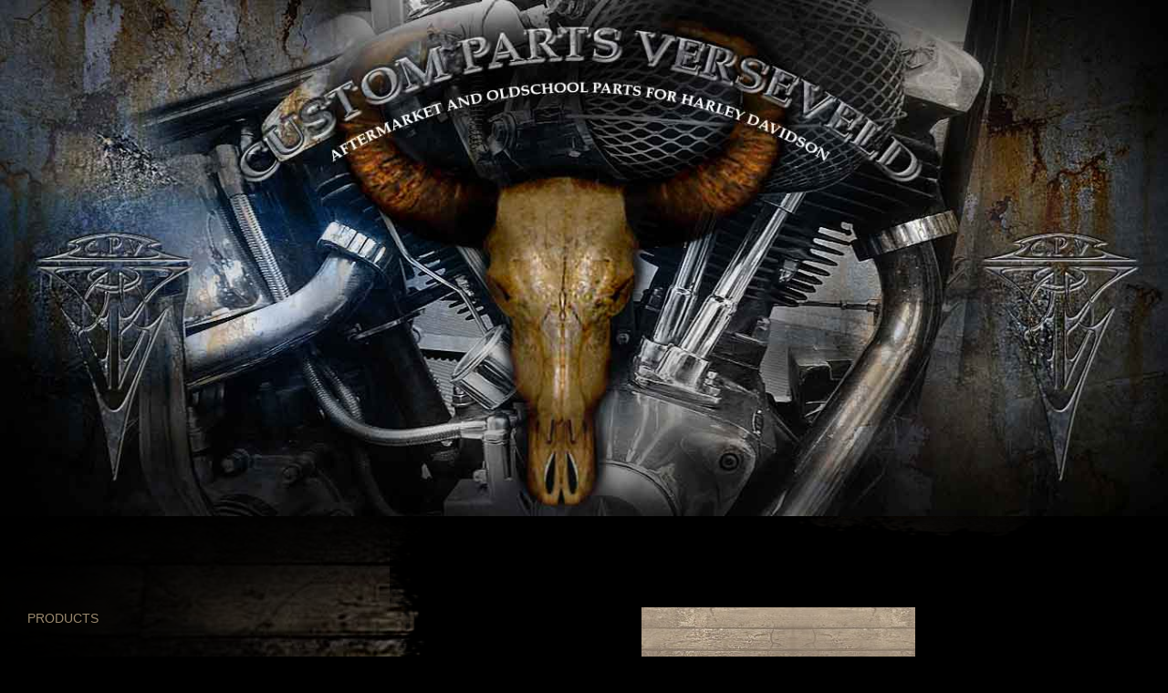

--- FILE ---
content_type: text/html; charset=UTF-8
request_url: https://www.cpvparts.com/part/license-alu-backing-plate/h0257-2/
body_size: 6627
content:



<!DOCTYPE html>
<html lang="en-US">
  <head>
    <meta charset="UTF-8">
    <meta name="viewport" content="width=device-width">
    <title>CPV PARTS - h0257 - CPV Parts</title>
    <link rel="profile" href="http://gmpg.org/xfn/11">
    <link rel="pingback" href="https://www.cpvparts.com/xmlrpc.php">

    <meta name='robots' content='index, follow, max-image-preview:large, max-snippet:-1, max-video-preview:-1' />

	<!-- This site is optimized with the Yoast SEO plugin v23.8 - https://yoast.com/wordpress/plugins/seo/ -->
	<link rel="canonical" href="https://www.cpvparts.com/part/license-alu-backing-plate/h0257-2/" />
	<meta property="og:locale" content="en_US" />
	<meta property="og:type" content="article" />
	<meta property="og:title" content="h0257 - CPV Parts" />
	<meta property="og:url" content="https://www.cpvparts.com/part/license-alu-backing-plate/h0257-2/" />
	<meta property="og:site_name" content="CPV Parts" />
	<meta property="og:image" content="https://www.cpvparts.com/part/license-alu-backing-plate/h0257-2" />
	<meta property="og:image:width" content="600" />
	<meta property="og:image:height" content="600" />
	<meta property="og:image:type" content="image/jpeg" />
	<script type="application/ld+json" class="yoast-schema-graph">{"@context":"https://schema.org","@graph":[{"@type":"WebPage","@id":"https://www.cpvparts.com/part/license-alu-backing-plate/h0257-2/","url":"https://www.cpvparts.com/part/license-alu-backing-plate/h0257-2/","name":"h0257 - CPV Parts","isPartOf":{"@id":"https://www.cpvparts.com/#website"},"primaryImageOfPage":{"@id":"https://www.cpvparts.com/part/license-alu-backing-plate/h0257-2/#primaryimage"},"image":{"@id":"https://www.cpvparts.com/part/license-alu-backing-plate/h0257-2/#primaryimage"},"thumbnailUrl":"https://www.cpvparts.com/wp-content/uploads/2014/05/h02571.jpg","datePublished":"2015-01-10T08:42:20+00:00","dateModified":"2015-01-10T08:42:20+00:00","breadcrumb":{"@id":"https://www.cpvparts.com/part/license-alu-backing-plate/h0257-2/#breadcrumb"},"inLanguage":"en-US","potentialAction":[{"@type":"ReadAction","target":["https://www.cpvparts.com/part/license-alu-backing-plate/h0257-2/"]}]},{"@type":"ImageObject","inLanguage":"en-US","@id":"https://www.cpvparts.com/part/license-alu-backing-plate/h0257-2/#primaryimage","url":"https://www.cpvparts.com/wp-content/uploads/2014/05/h02571.jpg","contentUrl":"https://www.cpvparts.com/wp-content/uploads/2014/05/h02571.jpg","width":600,"height":600},{"@type":"BreadcrumbList","@id":"https://www.cpvparts.com/part/license-alu-backing-plate/h0257-2/#breadcrumb","itemListElement":[{"@type":"ListItem","position":1,"name":"Home","item":"https://www.cpvparts.com/"},{"@type":"ListItem","position":2,"name":"License alu backing plate","item":"https://www.cpvparts.com/part/license-alu-backing-plate/"},{"@type":"ListItem","position":3,"name":"h0257"}]},{"@type":"WebSite","@id":"https://www.cpvparts.com/#website","url":"https://www.cpvparts.com/","name":"CPV Parts","description":"Just another WordPress site","potentialAction":[{"@type":"SearchAction","target":{"@type":"EntryPoint","urlTemplate":"https://www.cpvparts.com/?s={search_term_string}"},"query-input":{"@type":"PropertyValueSpecification","valueRequired":true,"valueName":"search_term_string"}}],"inLanguage":"en-US"}]}</script>
	<!-- / Yoast SEO plugin. -->


<link rel="alternate" type="application/rss+xml" title="CPV Parts &raquo; h0257 Comments Feed" href="https://www.cpvparts.com/part/license-alu-backing-plate/h0257-2/feed/" />
		<!-- This site uses the Google Analytics by MonsterInsights plugin v9.2.1 - Using Analytics tracking - https://www.monsterinsights.com/ -->
		<!-- Note: MonsterInsights is not currently configured on this site. The site owner needs to authenticate with Google Analytics in the MonsterInsights settings panel. -->
					<!-- No tracking code set -->
				<!-- / Google Analytics by MonsterInsights -->
		<script type="text/javascript">
/* <![CDATA[ */
window._wpemojiSettings = {"baseUrl":"https:\/\/s.w.org\/images\/core\/emoji\/15.0.3\/72x72\/","ext":".png","svgUrl":"https:\/\/s.w.org\/images\/core\/emoji\/15.0.3\/svg\/","svgExt":".svg","source":{"concatemoji":"https:\/\/www.cpvparts.com\/wp-includes\/js\/wp-emoji-release.min.js?ver=6.6.4"}};
/*! This file is auto-generated */
!function(i,n){var o,s,e;function c(e){try{var t={supportTests:e,timestamp:(new Date).valueOf()};sessionStorage.setItem(o,JSON.stringify(t))}catch(e){}}function p(e,t,n){e.clearRect(0,0,e.canvas.width,e.canvas.height),e.fillText(t,0,0);var t=new Uint32Array(e.getImageData(0,0,e.canvas.width,e.canvas.height).data),r=(e.clearRect(0,0,e.canvas.width,e.canvas.height),e.fillText(n,0,0),new Uint32Array(e.getImageData(0,0,e.canvas.width,e.canvas.height).data));return t.every(function(e,t){return e===r[t]})}function u(e,t,n){switch(t){case"flag":return n(e,"\ud83c\udff3\ufe0f\u200d\u26a7\ufe0f","\ud83c\udff3\ufe0f\u200b\u26a7\ufe0f")?!1:!n(e,"\ud83c\uddfa\ud83c\uddf3","\ud83c\uddfa\u200b\ud83c\uddf3")&&!n(e,"\ud83c\udff4\udb40\udc67\udb40\udc62\udb40\udc65\udb40\udc6e\udb40\udc67\udb40\udc7f","\ud83c\udff4\u200b\udb40\udc67\u200b\udb40\udc62\u200b\udb40\udc65\u200b\udb40\udc6e\u200b\udb40\udc67\u200b\udb40\udc7f");case"emoji":return!n(e,"\ud83d\udc26\u200d\u2b1b","\ud83d\udc26\u200b\u2b1b")}return!1}function f(e,t,n){var r="undefined"!=typeof WorkerGlobalScope&&self instanceof WorkerGlobalScope?new OffscreenCanvas(300,150):i.createElement("canvas"),a=r.getContext("2d",{willReadFrequently:!0}),o=(a.textBaseline="top",a.font="600 32px Arial",{});return e.forEach(function(e){o[e]=t(a,e,n)}),o}function t(e){var t=i.createElement("script");t.src=e,t.defer=!0,i.head.appendChild(t)}"undefined"!=typeof Promise&&(o="wpEmojiSettingsSupports",s=["flag","emoji"],n.supports={everything:!0,everythingExceptFlag:!0},e=new Promise(function(e){i.addEventListener("DOMContentLoaded",e,{once:!0})}),new Promise(function(t){var n=function(){try{var e=JSON.parse(sessionStorage.getItem(o));if("object"==typeof e&&"number"==typeof e.timestamp&&(new Date).valueOf()<e.timestamp+604800&&"object"==typeof e.supportTests)return e.supportTests}catch(e){}return null}();if(!n){if("undefined"!=typeof Worker&&"undefined"!=typeof OffscreenCanvas&&"undefined"!=typeof URL&&URL.createObjectURL&&"undefined"!=typeof Blob)try{var e="postMessage("+f.toString()+"("+[JSON.stringify(s),u.toString(),p.toString()].join(",")+"));",r=new Blob([e],{type:"text/javascript"}),a=new Worker(URL.createObjectURL(r),{name:"wpTestEmojiSupports"});return void(a.onmessage=function(e){c(n=e.data),a.terminate(),t(n)})}catch(e){}c(n=f(s,u,p))}t(n)}).then(function(e){for(var t in e)n.supports[t]=e[t],n.supports.everything=n.supports.everything&&n.supports[t],"flag"!==t&&(n.supports.everythingExceptFlag=n.supports.everythingExceptFlag&&n.supports[t]);n.supports.everythingExceptFlag=n.supports.everythingExceptFlag&&!n.supports.flag,n.DOMReady=!1,n.readyCallback=function(){n.DOMReady=!0}}).then(function(){return e}).then(function(){var e;n.supports.everything||(n.readyCallback(),(e=n.source||{}).concatemoji?t(e.concatemoji):e.wpemoji&&e.twemoji&&(t(e.twemoji),t(e.wpemoji)))}))}((window,document),window._wpemojiSettings);
/* ]]> */
</script>
<style id='wp-emoji-styles-inline-css' type='text/css'>

	img.wp-smiley, img.emoji {
		display: inline !important;
		border: none !important;
		box-shadow: none !important;
		height: 1em !important;
		width: 1em !important;
		margin: 0 0.07em !important;
		vertical-align: -0.1em !important;
		background: none !important;
		padding: 0 !important;
	}
</style>
<link rel='stylesheet' id='wp-block-library-css' href='https://www.cpvparts.com/wp-includes/css/dist/block-library/style.min.css?ver=6.6.4' type='text/css' media='all' />
<style id='classic-theme-styles-inline-css' type='text/css'>
/*! This file is auto-generated */
.wp-block-button__link{color:#fff;background-color:#32373c;border-radius:9999px;box-shadow:none;text-decoration:none;padding:calc(.667em + 2px) calc(1.333em + 2px);font-size:1.125em}.wp-block-file__button{background:#32373c;color:#fff;text-decoration:none}
</style>
<style id='global-styles-inline-css' type='text/css'>
:root{--wp--preset--aspect-ratio--square: 1;--wp--preset--aspect-ratio--4-3: 4/3;--wp--preset--aspect-ratio--3-4: 3/4;--wp--preset--aspect-ratio--3-2: 3/2;--wp--preset--aspect-ratio--2-3: 2/3;--wp--preset--aspect-ratio--16-9: 16/9;--wp--preset--aspect-ratio--9-16: 9/16;--wp--preset--color--black: #000000;--wp--preset--color--cyan-bluish-gray: #abb8c3;--wp--preset--color--white: #ffffff;--wp--preset--color--pale-pink: #f78da7;--wp--preset--color--vivid-red: #cf2e2e;--wp--preset--color--luminous-vivid-orange: #ff6900;--wp--preset--color--luminous-vivid-amber: #fcb900;--wp--preset--color--light-green-cyan: #7bdcb5;--wp--preset--color--vivid-green-cyan: #00d084;--wp--preset--color--pale-cyan-blue: #8ed1fc;--wp--preset--color--vivid-cyan-blue: #0693e3;--wp--preset--color--vivid-purple: #9b51e0;--wp--preset--gradient--vivid-cyan-blue-to-vivid-purple: linear-gradient(135deg,rgba(6,147,227,1) 0%,rgb(155,81,224) 100%);--wp--preset--gradient--light-green-cyan-to-vivid-green-cyan: linear-gradient(135deg,rgb(122,220,180) 0%,rgb(0,208,130) 100%);--wp--preset--gradient--luminous-vivid-amber-to-luminous-vivid-orange: linear-gradient(135deg,rgba(252,185,0,1) 0%,rgba(255,105,0,1) 100%);--wp--preset--gradient--luminous-vivid-orange-to-vivid-red: linear-gradient(135deg,rgba(255,105,0,1) 0%,rgb(207,46,46) 100%);--wp--preset--gradient--very-light-gray-to-cyan-bluish-gray: linear-gradient(135deg,rgb(238,238,238) 0%,rgb(169,184,195) 100%);--wp--preset--gradient--cool-to-warm-spectrum: linear-gradient(135deg,rgb(74,234,220) 0%,rgb(151,120,209) 20%,rgb(207,42,186) 40%,rgb(238,44,130) 60%,rgb(251,105,98) 80%,rgb(254,248,76) 100%);--wp--preset--gradient--blush-light-purple: linear-gradient(135deg,rgb(255,206,236) 0%,rgb(152,150,240) 100%);--wp--preset--gradient--blush-bordeaux: linear-gradient(135deg,rgb(254,205,165) 0%,rgb(254,45,45) 50%,rgb(107,0,62) 100%);--wp--preset--gradient--luminous-dusk: linear-gradient(135deg,rgb(255,203,112) 0%,rgb(199,81,192) 50%,rgb(65,88,208) 100%);--wp--preset--gradient--pale-ocean: linear-gradient(135deg,rgb(255,245,203) 0%,rgb(182,227,212) 50%,rgb(51,167,181) 100%);--wp--preset--gradient--electric-grass: linear-gradient(135deg,rgb(202,248,128) 0%,rgb(113,206,126) 100%);--wp--preset--gradient--midnight: linear-gradient(135deg,rgb(2,3,129) 0%,rgb(40,116,252) 100%);--wp--preset--font-size--small: 13px;--wp--preset--font-size--medium: 20px;--wp--preset--font-size--large: 36px;--wp--preset--font-size--x-large: 42px;--wp--preset--spacing--20: 0.44rem;--wp--preset--spacing--30: 0.67rem;--wp--preset--spacing--40: 1rem;--wp--preset--spacing--50: 1.5rem;--wp--preset--spacing--60: 2.25rem;--wp--preset--spacing--70: 3.38rem;--wp--preset--spacing--80: 5.06rem;--wp--preset--shadow--natural: 6px 6px 9px rgba(0, 0, 0, 0.2);--wp--preset--shadow--deep: 12px 12px 50px rgba(0, 0, 0, 0.4);--wp--preset--shadow--sharp: 6px 6px 0px rgba(0, 0, 0, 0.2);--wp--preset--shadow--outlined: 6px 6px 0px -3px rgba(255, 255, 255, 1), 6px 6px rgba(0, 0, 0, 1);--wp--preset--shadow--crisp: 6px 6px 0px rgba(0, 0, 0, 1);}:where(.is-layout-flex){gap: 0.5em;}:where(.is-layout-grid){gap: 0.5em;}body .is-layout-flex{display: flex;}.is-layout-flex{flex-wrap: wrap;align-items: center;}.is-layout-flex > :is(*, div){margin: 0;}body .is-layout-grid{display: grid;}.is-layout-grid > :is(*, div){margin: 0;}:where(.wp-block-columns.is-layout-flex){gap: 2em;}:where(.wp-block-columns.is-layout-grid){gap: 2em;}:where(.wp-block-post-template.is-layout-flex){gap: 1.25em;}:where(.wp-block-post-template.is-layout-grid){gap: 1.25em;}.has-black-color{color: var(--wp--preset--color--black) !important;}.has-cyan-bluish-gray-color{color: var(--wp--preset--color--cyan-bluish-gray) !important;}.has-white-color{color: var(--wp--preset--color--white) !important;}.has-pale-pink-color{color: var(--wp--preset--color--pale-pink) !important;}.has-vivid-red-color{color: var(--wp--preset--color--vivid-red) !important;}.has-luminous-vivid-orange-color{color: var(--wp--preset--color--luminous-vivid-orange) !important;}.has-luminous-vivid-amber-color{color: var(--wp--preset--color--luminous-vivid-amber) !important;}.has-light-green-cyan-color{color: var(--wp--preset--color--light-green-cyan) !important;}.has-vivid-green-cyan-color{color: var(--wp--preset--color--vivid-green-cyan) !important;}.has-pale-cyan-blue-color{color: var(--wp--preset--color--pale-cyan-blue) !important;}.has-vivid-cyan-blue-color{color: var(--wp--preset--color--vivid-cyan-blue) !important;}.has-vivid-purple-color{color: var(--wp--preset--color--vivid-purple) !important;}.has-black-background-color{background-color: var(--wp--preset--color--black) !important;}.has-cyan-bluish-gray-background-color{background-color: var(--wp--preset--color--cyan-bluish-gray) !important;}.has-white-background-color{background-color: var(--wp--preset--color--white) !important;}.has-pale-pink-background-color{background-color: var(--wp--preset--color--pale-pink) !important;}.has-vivid-red-background-color{background-color: var(--wp--preset--color--vivid-red) !important;}.has-luminous-vivid-orange-background-color{background-color: var(--wp--preset--color--luminous-vivid-orange) !important;}.has-luminous-vivid-amber-background-color{background-color: var(--wp--preset--color--luminous-vivid-amber) !important;}.has-light-green-cyan-background-color{background-color: var(--wp--preset--color--light-green-cyan) !important;}.has-vivid-green-cyan-background-color{background-color: var(--wp--preset--color--vivid-green-cyan) !important;}.has-pale-cyan-blue-background-color{background-color: var(--wp--preset--color--pale-cyan-blue) !important;}.has-vivid-cyan-blue-background-color{background-color: var(--wp--preset--color--vivid-cyan-blue) !important;}.has-vivid-purple-background-color{background-color: var(--wp--preset--color--vivid-purple) !important;}.has-black-border-color{border-color: var(--wp--preset--color--black) !important;}.has-cyan-bluish-gray-border-color{border-color: var(--wp--preset--color--cyan-bluish-gray) !important;}.has-white-border-color{border-color: var(--wp--preset--color--white) !important;}.has-pale-pink-border-color{border-color: var(--wp--preset--color--pale-pink) !important;}.has-vivid-red-border-color{border-color: var(--wp--preset--color--vivid-red) !important;}.has-luminous-vivid-orange-border-color{border-color: var(--wp--preset--color--luminous-vivid-orange) !important;}.has-luminous-vivid-amber-border-color{border-color: var(--wp--preset--color--luminous-vivid-amber) !important;}.has-light-green-cyan-border-color{border-color: var(--wp--preset--color--light-green-cyan) !important;}.has-vivid-green-cyan-border-color{border-color: var(--wp--preset--color--vivid-green-cyan) !important;}.has-pale-cyan-blue-border-color{border-color: var(--wp--preset--color--pale-cyan-blue) !important;}.has-vivid-cyan-blue-border-color{border-color: var(--wp--preset--color--vivid-cyan-blue) !important;}.has-vivid-purple-border-color{border-color: var(--wp--preset--color--vivid-purple) !important;}.has-vivid-cyan-blue-to-vivid-purple-gradient-background{background: var(--wp--preset--gradient--vivid-cyan-blue-to-vivid-purple) !important;}.has-light-green-cyan-to-vivid-green-cyan-gradient-background{background: var(--wp--preset--gradient--light-green-cyan-to-vivid-green-cyan) !important;}.has-luminous-vivid-amber-to-luminous-vivid-orange-gradient-background{background: var(--wp--preset--gradient--luminous-vivid-amber-to-luminous-vivid-orange) !important;}.has-luminous-vivid-orange-to-vivid-red-gradient-background{background: var(--wp--preset--gradient--luminous-vivid-orange-to-vivid-red) !important;}.has-very-light-gray-to-cyan-bluish-gray-gradient-background{background: var(--wp--preset--gradient--very-light-gray-to-cyan-bluish-gray) !important;}.has-cool-to-warm-spectrum-gradient-background{background: var(--wp--preset--gradient--cool-to-warm-spectrum) !important;}.has-blush-light-purple-gradient-background{background: var(--wp--preset--gradient--blush-light-purple) !important;}.has-blush-bordeaux-gradient-background{background: var(--wp--preset--gradient--blush-bordeaux) !important;}.has-luminous-dusk-gradient-background{background: var(--wp--preset--gradient--luminous-dusk) !important;}.has-pale-ocean-gradient-background{background: var(--wp--preset--gradient--pale-ocean) !important;}.has-electric-grass-gradient-background{background: var(--wp--preset--gradient--electric-grass) !important;}.has-midnight-gradient-background{background: var(--wp--preset--gradient--midnight) !important;}.has-small-font-size{font-size: var(--wp--preset--font-size--small) !important;}.has-medium-font-size{font-size: var(--wp--preset--font-size--medium) !important;}.has-large-font-size{font-size: var(--wp--preset--font-size--large) !important;}.has-x-large-font-size{font-size: var(--wp--preset--font-size--x-large) !important;}
:where(.wp-block-post-template.is-layout-flex){gap: 1.25em;}:where(.wp-block-post-template.is-layout-grid){gap: 1.25em;}
:where(.wp-block-columns.is-layout-flex){gap: 2em;}:where(.wp-block-columns.is-layout-grid){gap: 2em;}
:root :where(.wp-block-pullquote){font-size: 1.5em;line-height: 1.6;}
</style>
<link rel='stylesheet' id='contact-form-7-css' href='https://www.cpvparts.com/wp-content/plugins/contact-form-7/includes/css/styles.css?ver=6.0' type='text/css' media='all' />
<link rel='stylesheet' id='bootstrap_css-css' href='https://www.cpvparts.com/wp-content/themes/cpvparts1/bootstrap/dist/css/bootstrap.min.css?ver=6.6.4' type='text/css' media='all' />
<link rel='stylesheet' id='reset_css-css' href='https://www.cpvparts.com/wp-content/themes/cpvparts1/css/reset.css?ver=6.6.4' type='text/css' media='all' />
<link rel='stylesheet' id='styles_css-css' href='https://www.cpvparts.com/wp-content/themes/cpvparts1/css/styles.css?ver=6.6.4' type='text/css' media='all' />
<script type="text/javascript" src="https://www.cpvparts.com/wp-includes/js/jquery/jquery.min.js?ver=3.7.1" id="jquery-core-js"></script>
<script type="text/javascript" src="https://www.cpvparts.com/wp-includes/js/jquery/jquery-migrate.min.js?ver=3.4.1" id="jquery-migrate-js"></script>
<script type="text/javascript" src="http:///code.jquery.com/ui/1.12.1/jquery-ui.min.js?ver=6.6.4" id="jquery-ui-js"></script>
<link rel="https://api.w.org/" href="https://www.cpvparts.com/wp-json/" /><link rel="alternate" title="JSON" type="application/json" href="https://www.cpvparts.com/wp-json/wp/v2/media/705" /><link rel="EditURI" type="application/rsd+xml" title="RSD" href="https://www.cpvparts.com/xmlrpc.php?rsd" />
<meta name="generator" content="WordPress 6.6.4" />
<link rel='shortlink' href='https://www.cpvparts.com/?p=705' />
<link rel="alternate" title="oEmbed (JSON)" type="application/json+oembed" href="https://www.cpvparts.com/wp-json/oembed/1.0/embed?url=https%3A%2F%2Fwww.cpvparts.com%2Fpart%2Flicense-alu-backing-plate%2Fh0257-2%2F" />
<link rel="alternate" title="oEmbed (XML)" type="text/xml+oembed" href="https://www.cpvparts.com/wp-json/oembed/1.0/embed?url=https%3A%2F%2Fwww.cpvparts.com%2Fpart%2Flicense-alu-backing-plate%2Fh0257-2%2F&#038;format=xml" />
  </head>

  <body class="attachment attachment-template-default single single-attachment postid-705 attachmentid-705 attachment-jpeg">
        
    <div class="container-fluid header">
      <div class="row">
        <img src="https://www.cpvparts.com/wp-content/themes/cpvparts1/images/header.jpg" class="img-responsive headerimage" alt="CPV Header Image" style="width: 100%;" />
      </div>     
    </div>


    <div class="container-fluid content">
      
      <img src="https://www.cpvparts.com/wp-content/themes/cpvparts1/images/content_bg_overlay.png" class="img-responsive bg-overlay" alt="Background overlay" />

      <div class="row">
        <div class="col-sm-4 ptop">
          




<nav id="nav_mainmenu" class="navbar navbar-default" role="navigation">

    <!-- Brand and toggle get grouped for better mobile display -->
    <div class="navbar-header">
      <button type="button" class="navbar-toggle" data-toggle="collapse" data-target="#bs-mainmenu-navbar-collapse-1">
        <span class="sr-only">Toggle navigation</span>
        <span class="icon-bar"></span>
        <span class="icon-bar"></span>
        <span class="icon-bar"></span>
      </button>
    </div>

    <!-- Collect the nav links, forms, and other content for toggling -->
    <div class="collapse navbar-collapse" id="bs-mainmenu-navbar-collapse-1">
      <div class="menu-mainmenu-container"><ul id="menu-mainmenu" class="menu"><li id="menu-item-74" class="menu-item menu-item-type-taxonomy menu-item-object-part_type menu-item-has-children menu-item74"><a href="https://www.cpvparts.com/part_type/products/">PRODUCTS</a>
<ul class="sub-menu">
	<li id="menu-item-70" class="menu-item menu-item-type-taxonomy menu-item-object-part_type menu-item-has-children menu-item70"><a href="https://www.cpvparts.com/part_type/licence-plate-brackets/">LICENSE PLATE BRACKETS</a>
	<ul class="sub-menu">
		<li id="menu-item-225" class="menu-item menu-item-type-taxonomy menu-item-object-part_type menu-item225"><a href="https://www.cpvparts.com/part_type/license-plate-brackets-sidemount-kits-fendermount/">Sidemount, Fendermount</a></li>
		<li id="menu-item-175" class="menu-item menu-item-type-taxonomy menu-item-object-part_type menu-item175"><a href="https://www.cpvparts.com/part_type/taillights/">Taillights</a></li>
		<li id="menu-item-177" class="menu-item menu-item-type-taxonomy menu-item-object-part_type menu-item177"><a href="https://www.cpvparts.com/part_type/brackets/">Brackets</a></li>
	</ul>
</li>
	<li id="menu-item-178" class="menu-item menu-item-type-taxonomy menu-item-object-part_type menu-item178"><a href="https://www.cpvparts.com/part_type/risers/">RISERS</a></li>
	<li id="menu-item-179" class="menu-item menu-item-type-taxonomy menu-item-object-part_type menu-item179"><a href="https://www.cpvparts.com/part_type/handlebar-controls/">HANDLEBAR CONTROLS</a></li>
	<li id="menu-item-69" class="menu-item menu-item-type-taxonomy menu-item-object-part_type menu-item69"><a href="https://www.cpvparts.com/part_type/forward-control/">FORWARD CONTROL</a></li>
	<li id="menu-item-437" class="menu-item menu-item-type-taxonomy menu-item-object-part_type menu-item437"><a href="https://www.cpvparts.com/part_type/spacers-frame/">SPACERS, FRAME</a></li>
	<li id="menu-item-68" class="menu-item menu-item-type-taxonomy menu-item-object-part_type menu-item-has-children menu-item68"><a href="https://www.cpvparts.com/part_type/accessoires/">ACCESSOIRES</a>
	<ul class="sub-menu">
		<li id="menu-item-182" class="menu-item menu-item-type-taxonomy menu-item-object-part_type menu-item182"><a href="https://www.cpvparts.com/part_type/speedos/">Speedo&#8217;s</a></li>
		<li id="menu-item-184" class="menu-item menu-item-type-taxonomy menu-item-object-part_type menu-item184"><a href="https://www.cpvparts.com/part_type/covers/">Covers</a></li>
		<li id="menu-item-185" class="menu-item menu-item-type-taxonomy menu-item-object-part_type menu-item185"><a href="https://www.cpvparts.com/part_type/dipsticks-fill-plugs/">Dipsticks &#038; Fill Plugs</a></li>
		<li id="menu-item-186" class="menu-item menu-item-type-taxonomy menu-item-object-part_type menu-item186"><a href="https://www.cpvparts.com/part_type/others/">Others</a></li>
	</ul>
</li>
</ul>
</li>
<li id="menu-item-25" class="menu-item menu-item-type-post_type menu-item-object-page menu-item25"><a href="https://www.cpvparts.com/where-to-buy/">WHERE TO BUY</a>
<ul class="sub-menu">
<li id="menu-item-c1" class="menu-item-italic menu-item menu-item-type-post_type menu-item-object-page menu-item-c1"><a href="https://www.cpvparts.com/where-to-buy/?country=Nederland">Nederland</a></li><li id="menu-item-c2" class="menu-item-italic menu-item menu-item-type-post_type menu-item-object-page menu-item-c2"><a href="https://www.cpvparts.com/where-to-buy/?country=Belgie">Belgie</a></li><li id="menu-item-c3" class="menu-item-italic menu-item menu-item-type-post_type menu-item-object-page menu-item-c3"><a href="https://www.cpvparts.com/where-to-buy/?country=Malta">Malta</a></li><li id="menu-item-c4" class="menu-item-italic menu-item menu-item-type-post_type menu-item-object-page menu-item-c4"><a href="https://www.cpvparts.com/where-to-buy/?country=England">England</a></li><li id="menu-item-c5" class="menu-item-italic menu-item menu-item-type-post_type menu-item-object-page menu-item-c5"><a href="https://www.cpvparts.com/where-to-buy/?country=Duitsland">Duitsland</a></li></ul></li>
<li id="menu-item-100" class="menu-item menu-item-type-post_type menu-item-object-page menu-item100"><a href="https://www.cpvparts.com/gallery-slideshow/">GALLERY SLIDESHOW</a></li>
<li id="menu-item-24" class="menu-item menu-item-type-post_type menu-item-object-page menu-item24"><a href="https://www.cpvparts.com/contact/">CONTACT</a></li>
<li id="menu-item-23" class="menu-item menu-item-type-post_type menu-item-object-page menu-item-home menu-item23"><a href="https://www.cpvparts.com/">NEW</a></li>
<li id="menu-item-871" class="menu-item menu-item-type-post_type menu-item-object-page menu-item871"><a href="https://www.cpvparts.com/algemene-voorwaarden/">ALGEMENE VOORWAARDEN</a></li>
<li id="menu-item-1024" class="menu-item menu-item-type-post_type menu-item-object-page menu-item1024"><a href="https://www.cpvparts.com/privacy-verklaring/">PRIVACY VERKLARING</a></li>
</ul></div>  

      
      
    </div><!-- /.navbar-collapse -->

</nav>        </div>
               
        
        <div class="col-sm-8 ptop text-center">
  <img src="https://www.cpvparts.com/wp-content/themes/cpvparts1/images/text_bg.png" class="img-responsive text-bg" alt="Text Background" />

      <article id="post-705" class="post-705 attachment type-attachment status-inherit hentry" >
            <div class="entry-content">
        <p class="attachment"><a href='https://www.cpvparts.com/wp-content/uploads/2014/05/h02571.jpg'><img fetchpriority="high" decoding="async" width="300" height="300" src="https://www.cpvparts.com/wp-content/uploads/2014/05/h02571-300x300.jpg" class="attachment-medium size-medium" alt="" srcset="https://www.cpvparts.com/wp-content/uploads/2014/05/h02571-300x300.jpg 300w, https://www.cpvparts.com/wp-content/uploads/2014/05/h02571-150x150.jpg 150w, https://www.cpvparts.com/wp-content/uploads/2014/05/h02571-70x70.jpg 70w, https://www.cpvparts.com/wp-content/uploads/2014/05/h02571.jpg 600w" sizes="(max-width: 300px) 100vw, 300px" /></a></p>
      </div><!-- .entry-content -->
    </article><!-- #post-## -->

  
</div>
 



      </div> <!-- CONTENT: row -->
    </div> <!-- CONTENT: DIV -->



<div class="container-fluid footer-bg-small">  
</div>
  
  <div class="container-fluid footer">        
    <div class="row">
      <img src="https://www.cpvparts.com/wp-content/themes/cpvparts1/images/footer_bg.png" class="img-responsive footer-bg" alt="Footer Background" />
      

      
      <div class="col-sm-12">
        <div class="row text-center">
          <div class="col-sm-3">
            Soembastraat 33<br />
3312 HS Dordrecht          </div>
          <div class="col-sm-3">
            Tel. 078 6 145 147<br />
Mob. 06 54 23 65 32          </div>
          <div class="col-sm-3">
            info@cpvparts.com<br />
www.cpvparts.com          </div>
          <div class="col-sm-3">
            <a href="https://www.facebook.com/cpvcustompartsverseveld" target="_blank">Like us on facebook</a><a href="https://www.facebook.com/cpvcustompartsverseveld" target="_blank"><br />
<img class="alignleft size-full wp-image-101" src="http://cpvparts.com/wp-content/uploads/2014/03/FB-f-Logo__blue_29.png" alt="Facebook" width="29" height="29" /><br />
</a>          </div>          
        </div>
      </div>


    </div>
  </div>



  <script src="https://ajax.googleapis.com/ajax/libs/jquery/1.11.0/jquery.min.js"></script>
  <script src="https://www.cpvparts.com/wp-content/themes/cpvparts1/js/bootstrap.min.js"></script>
  <script src="https://www.cpvparts.com/wp-content/themes/cpvparts1/js/jquery.carouFredSel-6.0.4-packed.js"></script>  
  <script src="https://www.cpvparts.com/wp-content/themes/cpvparts1/js/theme.js"></script>
  
  

  </body>
  
  
  

</html>


--- FILE ---
content_type: text/css
request_url: https://www.cpvparts.com/wp-content/themes/cpvparts1/css/styles.css?ver=6.6.4
body_size: 2118
content:
/* TEXT COLOR: #99886e */

.clr {
  clear: both;
}

* {
  border-radius: 0px !important; 
/*  font-family: helvetica !important;*/
}

body {  
  background: #000000 url('../images/content_bg_2.jpg') repeat;
  color: #99886e;
  font-size: 20px;
}

h1, h2, h3, h4, h5, h6,
a, p, span {
  color: #99886e;
  font-family: helvetica;
}
a, p, span { 
  font-size: 14px;
  font-weight: lighter;
}
a {
    outline: none;
}

h1, h2, h3, h4, h5, h6 {
  font-weight: normal;
}

h1 {
  font-size: 22px;
}
h2 {
  font-size: 18px;
}
h3 {
  font-size: 16px;
  font-weight: normal;
}
h4 {
  font-size: 18px;
}
h5 {
  font-size: 18px;
  font-weight: normal;
}
h6 {
  font-size: 16px;
}



div.content { 
  position: relative;
  margin-bottom: 50px;
}


div.content img.bg-overlay, 
div.content img.text-bg {
   width: 100% !important; 
   height: 100% !important;
   display: inline !important;
   position: absolute;
   top: 0px;
   left: 0px;
   right: 0px;
   bottom: 0px;
   z-index: -1;
}
 
/* FOOTER BG: */
@media (min-width: 768px){
  div.footer img.footer-bg {
     width: 100% !important; 
     height: auto !important;
     display: inline !important;
     position: absolute;
     top: 0px;
     left: 0px;
     right: 0px;
     bottom: 0px;
     max-height: 200px;
  }
  div.footer-bg-small {
    display: none;
  }
  div.footer {
    position: relative;
    min-height: 50px;
/*    padding: 60px 100px;*/
/*    padding-top: 60px;*/
    padding: 60px 50px 0px;
    
  }  
}
@media (max-width: 768px){
  div.footer {
    position: relative;
    min-height: 50px;
/*    padding: 0px 100px;*/
    background: #000000;
  }
  div.footer-bg-small {
    display: block;
    background: url('../images/footer_bg_small.png') no-repeat top center;  
    padding-top: 50px;
  }  
  div.footer img.footer-bg {
    display: none;
  }
}

div.footer {
  font-size: 18px;
}
div.footer div.col-sm-3 {
  margin-bottom: 20px;
}



/* MAINMENU: */
nav.navbar-default {
  background: none;
  border: none;
}
ul#menu-mainmenu {}
ul#menu-mainmenu li {
/*  margin-left: 10px;*/
}

ul#menu-mainmenu  > li {
  margin-bottom: 30px;
}
ul#menu-mainmenu  > li > a {
  font-weight: normal;  
}
ul#menu-mainmenu > li > ul.sub-menu {
  padding-left: 30px;
}

ul#menu-mainmenu > li > ul.sub-menu > li {
  margin-top: 10px;
}
ul#menu-mainmenu > li > ul.sub-menu > li > a {
  font-weight: normal;  
}
ul#menu-mainmenu > li > ul.sub-menu > li > ul.sub-menu li a, 
ul#menu-mainmenu li ul.sub-menu li.menu-item-italic a {
  font-style: italic;
  font-weight: normal;
}


ul#menu-mainmenu > li > ul.sub-menu li {
    display: none;
}

ul#menu-mainmenu > li.current-menu-item > ul.sub-menu > li,
ul#menu-mainmenu > li.current-menu-ancestor > ul.sub-menu > li,
ul#menu-mainmenu > li.current-menu-parent > ul.sub-menu > li {
    display: block;
}
ul#menu-mainmenu ul.sub-menu li.current-menu-item ul.sub-menu li,
ul#menu-mainmenu ul.sub-menu li.current-menu-ancestor ul.sub-menu li,
ul#menu-mainmenu ul.sub-menu li.current-menu-parent ul.sub-menu li {
    display: block;
}

li.current-menu-ancestor > a, 
li.current-menu-parent > a {
    color: #2A6496;
    font-weight: bold !important;
}

li.current-menu-item > a {
    color: #2A6496;
}





/* "MAIN": */
.ptop {
  padding-top: 100px;
  padding-bottom: 100px;
}


/* PARTS: */
div.parts-header {
  margin-bottom: 50px;
}
div.part_item {
  /*
  text-align: center;
  padding: 5px;
  */
}
div.part_item {
  margin-bottom: 30px;
}
div.part_image a {  
  display: inline-block;  
}

div.part_image img {
  
}


/* "Lightbox (modal)": */
.part-modal, 
.modal-dialog {
/*  max-width: 500px;*/
/*  max-width: 800px;*/
  width: 720px !important;
  padding: 30px;
  background: #000000;
}
.modal-header {    
  background: #99886e;
  /*border-color: #99886e;*/
  heigth: 60px;
  width: 660px !important;
  border-bottom: none;
}
.modal-header .modal-title {
  text-align: left;
  color: #000000;
 /* padding-left: 100px; */
}
.modal-content {
  text-align: center;
  background: #000000;
/*  border: 1px solid #99886e;*/
}
.modal-footer {
  border: none;
  height: 1px;
  padding: 0px;
}

.modal-body {  
  padding: 15px 20px 0px;
  margin-top: 10px;
  width: 660px !important;
  border: 1px solid #99886e;  
}
.close {
/*  
  position: absolute;
  top: 5px;
  right: 10px;
  font-size: 30px;
*/
}
.close,
.close:hover {
/*  color: #99886e;*/
  color: #000000;
  opacity: 1;
  text-shadow: none;  
}
.part_title {
  padding-left: 20px;
  margin-top: 20px;
  margin-bottom: 10px;
  font-size: 18px;
  color: #ffffff;
  font-weight: lighter;
}

.part_white {
  color: #ffffff;
  padding-left: 20px;
  margin-top: 20px;
  display: block;
  line-height: 24px;
}

.part_normal {
  color: #99886E;
  padding-left: 20px;
  display: block;
  line-height: 24px;
}

.modal-body .part_image {
  float: left;
/*  max-width: 400px;*/
}
.modal-body .part_image img {
    width: 275px;
}
.modal-body .part_info {
  float: left;
/*  max-width: 300px;*/
/*  max-width: 500px;*/
/*  width: 472px;*/
    width: 343px;
    height: 472px;
    overflow-y: auto;
    padding-right: 20px;
}
/*.part_description,*/
.part_fields {
  
  padding-left: 20px;
  margin-bottom: 10px;

}




/* Suppliers: */
h2.supplier_header {
  /*padding-left: 100px;*/
  text-align: center;
  margin-bottom: 20px;
}
ul.supplier_item {
  padding-left: 100px;
  margin-bottom: 20px;
}
ul.supplier_item h3 {
  color: #ffffff;
}


/* CONTACT FORM: */
div.contact-info {
  margin-bottom: 20px;
  padding-left: 100px;
}
form.wpcf7-form {}

form.wpcf7-form p {
  font-weight: normal;
}
form.wpcf7-form input, 
form.wpcf7-form textarea {
  background: #000000;
  color: #99886e;
  border: 1px solid #998863;
  margin-bottom: 10px;
  width: 300px;
}

form.wpcf7-form input.wpcf7-submit {
  border: 1px solid #000000;
  color: #000000;
  background: #998863;
}

form.wpcf7-form .wpcf7-validation-errors {}
form.wpcf7-form .wpcf7-not-valid-tip {}




/* GALLERY / SLIDER: */
#gallery_slider {}
#gallery_slider img {
  display: block;
  float: left;
}

#gallery_slider #images_wrapper {
  max-width: 500px;
}
#gallery_slider #images_wrapper .caroufredsel_wrapper {
  max-width: 500px;  
  height: 100%;
  min-height: 400px;
}

#gallery_slider #images_wrapper {
  margin: 0 auto !important;
}

#gallery_slider #thumbs_wrapper  {
  margin: 10px auto 0 !important;  
  max-width: 264px;  
  overflow: hidden;
}

#gallery_slider #thumbs_wrapper .caroufredsel_wrapper,
#gallery_slider #thumbs_wrapper .thumb_nav {
  float: left !important;
}
#gallery_slider #thumbs_wrapper .caroufredsel_wrapper {

  margin-left: 5px !important;
  margin-right: 5px !important;    

  width: 220px !important;

}
#gallery_thumbs img {
  margin: 0px 2px !important;
}

#gallery_thumbs img.attachment-gallery-thumb {
  padding: 3px;
  border: 1px solid #99886e;  
} 
#gallery_thumbs img.attachment-gallery-thumb.selected {
  background: #99886e;
}

#gallery_slider #thumbs_wrapper .thumb_nav {
/*  
  margin: 0;
  padding: 0;
*/
}

.thumb_nav {
  margin-top: 20px;
}


/* 
#carousel-customers-generic {}
#carousel-customers-generic .carousel-inner {
  height: 500px;
}
ol.carousel-indicators {}
ol.carousel-indicators li,
ol.carousel-indicators li.active {
  width: 80px;
  height: 78px;
  padding: 3px;
  border: 1px solid #99886e;
  text-indent: 0px;
}
ol.carousel-indicators li.active {
  background-color: #998863;
}
*/

.footer .text-center {
  text-align: left;
  padding-left: 10px;
  font-size: 14px;
  font-weight: lighter;
  line-height: 22px;
}

.wp-image-101 {
  margin-top: 10px;
  
}

ul.supplier_item li,
.supplier_item li a,
.supplier_item li a:visited,
.supplier_item li a:hover {
  font-size: 14px !important;
  line-height: 22px !important;
}
/*/*
@font-face {  
  font-family: 'Glyphicons Halflings';  
  src: url('../fonts/glyphicons-halflings-regular.eot');  
  src: url('../fonts/glyphicons-halflings-regular.eot?#iefix') format('embedded-opentype'), url('../fonts/glyphicons-halflings-regular.woff') format('woff'), url('../fonts/glyphicons-halflings-regular.ttf') format('truetype'), url('../fonts/glyphicons-halflings-regular.svg#glyphicons_halflingsregular') format('svg');  
}  */
  
.glyphicon {  
  position: relative;  
  top: 1px;  
  display: inline-block;  
  font-family: 'Glyphicons Halflings';  
  color: #ffffff;
  
  -webkit-font-smoothing: antialiased;  
  font-style: normal;  
  font-weight: normal;  
  line-height: 1;  
  -moz-osx-font-smoothing: grayscale;  
}  

.glyphicon-chevron-right:before {
  margin-left: 10px;

}


.glyphicon-chevron-right:before,
.glyphicon-chevron-left:before{
 

}


.carousel-control .glyphicon-chevron-left, .carousel-control .glyphicon-chevron-right, .carousel-control .icon-prev, .carousel-control .icon-next {
  font-size: 20px; 
}

.carousel-control {
    top: auto !important;
    bottom: -30px !important;
}
 

--- FILE ---
content_type: application/javascript
request_url: https://www.cpvparts.com/wp-content/themes/cpvparts1/js/theme.js
body_size: 410
content:


        // gallery_width = 240;
        // gallery_height = 140;

$(window).resize(function(){     
       if ($(window).width() >= 980 ){
         gallery_width = 200;
         gallery_height = 200;        
         gallery_thumbs = 3;
       }
       
       if ($(window).width() > 320  && $(window).width() < 980 ){
         gallery_width = 300;
         gallery_height = 200;      
         gallery_thumbs = 1;
       }       
       
       //alert ($('body').width());
}); 




$(document).ready(function() {



  $(function() {
var gallery_width;
var gallery_height;
var gallery_thumbs;    
    
       if ($(window).width() >= 980 ){
         gallery_width = 200;
         //gallery_height = 400;        
         gallery_thumbs = 6;
       }
       
       if ($(window).width() > 320  && $(window).width() < 980 ){
         gallery_width = 300;
         //gallery_height = 200;      
         gallery_thumbs = 1;
       }        
       
        
    //$('.carousel').carousel();
    
				$('#gallery_thumbs').carouFredSel({
					synchronise: ['#gallery_images', false, true],
					auto: false,
					width: null,
          responsive: false,
          height:  '100%',
					items: {
            width: 70,
            height: 70,
						visible: 3,
						start: -1
					},
					scroll: {
						onBefore: function( data ) {
              //console.log(data.items.visible);
							data.items.old.eq(1).removeClass('selected');
							data.items.visible.eq(1).addClass('selected');
						}
					},
					prev: '#prev',
					next: '#next'
				});

				$('#gallery_images').carouFredSel({
					auto: false,
          responsive: true,
          width:  '100%',
          height:  null,
          align: 'center',
					items: 1,
					scroll: {
						fx: 'cover-fade'
					}
				});

				$('#gallery_thumbs img').click(function() {
					$('#gallery_thumbs').trigger( 'slideTo', [this, -1] );
				});
				$('#gallery_thumbs img:eq(1)').addClass('selected');    
    
     //alert('HINKO' + gallery_width);
  });
});
 